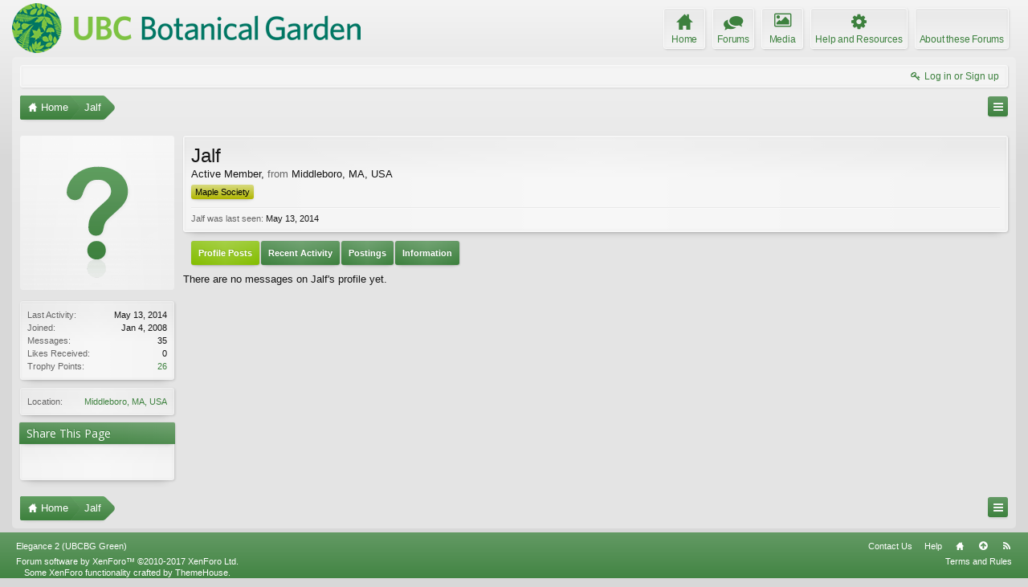

--- FILE ---
content_type: text/html; charset=utf-8
request_url: https://accounts.google.com/o/oauth2/postmessageRelay?parent=https%3A%2F%2Fforums.botanicalgarden.ubc.ca&jsh=m%3B%2F_%2Fscs%2Fabc-static%2F_%2Fjs%2Fk%3Dgapi.lb.en.2kN9-TZiXrM.O%2Fd%3D1%2Frs%3DAHpOoo_B4hu0FeWRuWHfxnZ3V0WubwN7Qw%2Fm%3D__features__
body_size: 162
content:
<!DOCTYPE html><html><head><title></title><meta http-equiv="content-type" content="text/html; charset=utf-8"><meta http-equiv="X-UA-Compatible" content="IE=edge"><meta name="viewport" content="width=device-width, initial-scale=1, minimum-scale=1, maximum-scale=1, user-scalable=0"><script src='https://ssl.gstatic.com/accounts/o/2580342461-postmessagerelay.js' nonce="D5QaBlYWFQ6yfK-80QV1hw"></script></head><body><script type="text/javascript" src="https://apis.google.com/js/rpc:shindig_random.js?onload=init" nonce="D5QaBlYWFQ6yfK-80QV1hw"></script></body></html>